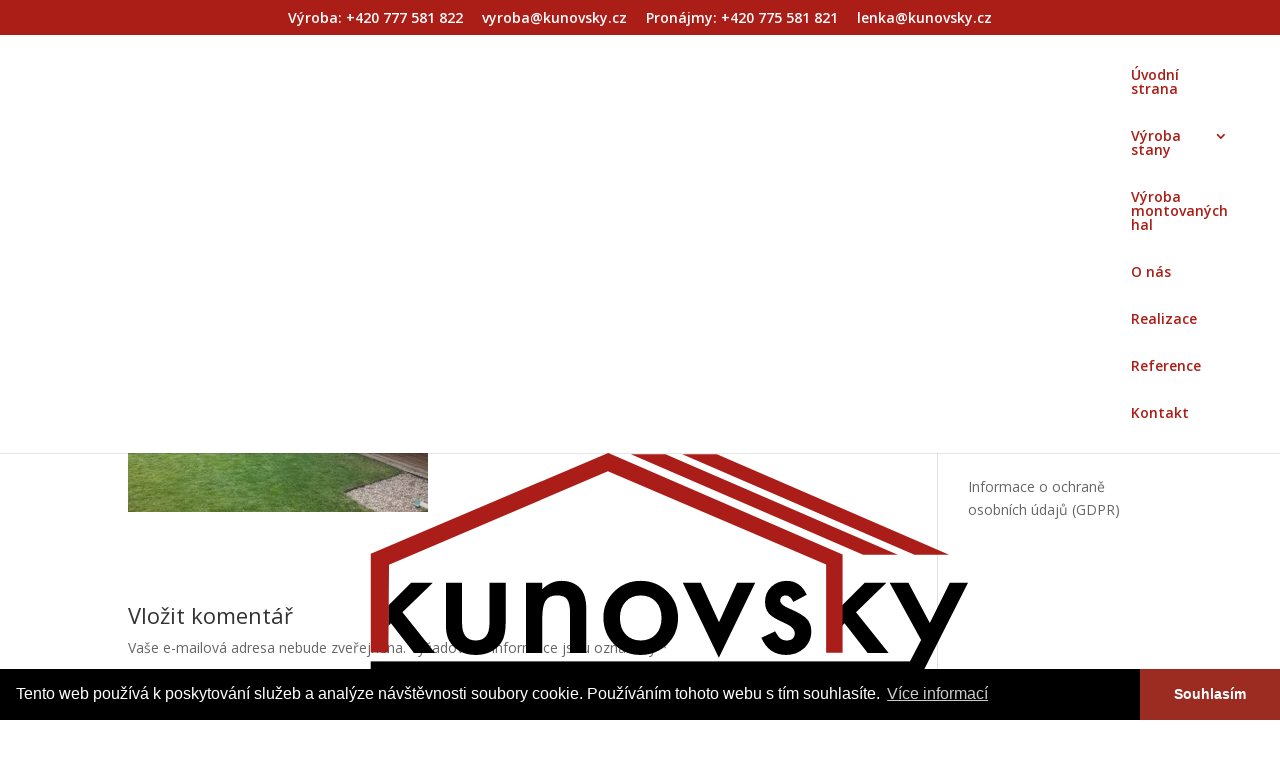

--- FILE ---
content_type: text/html; charset=UTF-8
request_url: https://www.stanyhaly.cz/ostatni/
body_size: 6605
content:
<!DOCTYPE html>
<html lang="cs-CZ"
prefix="og: http://ogp.me/ns#" >
<head>
<meta charset="UTF-8" />
<meta http-equiv="X-UA-Compatible" content="IE=edge">
<link rel="pingback" href="https://www.stanyhaly.cz/xmlrpc.php" />
<script type="text/javascript">
document.documentElement.className = 'js';
</script>
<script>var et_site_url='https://www.stanyhaly.cz';var et_post_id='993';function et_core_page_resource_fallback(a,b){"undefined"===typeof b&&(b=a.sheet.cssRules&&0===a.sheet.cssRules.length);b&&(a.onerror=null,a.onload=null,a.href?a.href=et_site_url+"/?et_core_page_resource="+a.id+et_post_id:a.src&&(a.src=et_site_url+"/?et_core_page_resource="+a.id+et_post_id))}
</script><title>ostatni | Stany haly Kunovský</title>
<link rel='dns-prefetch' href='//fonts.googleapis.com' />
<link rel='dns-prefetch' href='//s.w.org' />
<link rel="alternate" type="application/rss+xml" title="Stany haly Kunovský &raquo; RSS zdroj" href="https://www.stanyhaly.cz/feed/" />
<link rel="alternate" type="application/rss+xml" title="Stany haly Kunovský &raquo; RSS komentářů" href="https://www.stanyhaly.cz/comments/feed/" />
<link rel="alternate" type="application/rss+xml" title="Stany haly Kunovský &raquo; RSS komentářů pro ostatni" href="https://www.stanyhaly.cz/feed/?attachment_id=993" />
<meta content="Divi v.3.26.6" name="generator"/><!-- <link rel='stylesheet' id='bodhi-svgs-attachment-css'  href='https://www.stanyhaly.cz/wp-content/plugins/svg-support/css/svgs-attachment.css?ver=4.9.26' type='text/css' media='all' /> -->
<link rel="stylesheet" type="text/css" href="//www.stanyhaly.cz/wp-content/cache/wpfc-minified/oahrz5h/1wmf0.css" media="all"/>
<link rel='stylesheet' id='divi-fonts-css'  href='https://fonts.googleapis.com/css?family=Open+Sans:300italic,400italic,600italic,700italic,800italic,400,300,600,700,800&#038;subset=latin,latin-ext' type='text/css' media='all' />
<!-- <link rel='stylesheet' id='divi-style-css'  href='https://www.stanyhaly.cz/wp-content/themes/Divi/style.css?ver=3.26.6' type='text/css' media='all' /> -->
<!-- <link rel='stylesheet' id='dashicons-css'  href='https://www.stanyhaly.cz/wp-includes/css/dashicons.min.css?ver=4.9.26' type='text/css' media='all' /> -->
<link rel="stylesheet" type="text/css" href="//www.stanyhaly.cz/wp-content/cache/wpfc-minified/6xz5kv17/1wmp7.css" media="all"/>
<script src='//www.stanyhaly.cz/wp-content/cache/wpfc-minified/qlfklme4/1wmf0.js' type="text/javascript"></script>
<!-- <script type='text/javascript' src='https://www.stanyhaly.cz/wp-includes/js/jquery/jquery.js?ver=1.12.4'></script> -->
<!-- <script type='text/javascript' src='https://www.stanyhaly.cz/wp-includes/js/jquery/jquery-migrate.min.js?ver=1.4.1'></script> -->
<link rel='https://api.w.org/' href='https://www.stanyhaly.cz/wp-json/' />
<link rel="EditURI" type="application/rsd+xml" title="RSD" href="https://www.stanyhaly.cz/xmlrpc.php?rsd" />
<link rel="wlwmanifest" type="application/wlwmanifest+xml" href="https://www.stanyhaly.cz/wp-includes/wlwmanifest.xml" /> 
<meta name="generator" content="WordPress 4.9.26" />
<link rel='shortlink' href='https://www.stanyhaly.cz/?p=993' />
<link rel="alternate" type="application/json+oembed" href="https://www.stanyhaly.cz/wp-json/oembed/1.0/embed?url=https%3A%2F%2Fwww.stanyhaly.cz%2Fostatni%2F" />
<link rel="alternate" type="text/xml+oembed" href="https://www.stanyhaly.cz/wp-json/oembed/1.0/embed?url=https%3A%2F%2Fwww.stanyhaly.cz%2Fostatni%2F&#038;format=xml" />
<meta name="viewport" content="width=device-width, initial-scale=1.0, maximum-scale=1.0, user-scalable=0" /><style type="text/css">.broken_link, a.broken_link {
text-decoration: line-through;
}</style><meta charset="utf-8">
<meta name="author" content="SPWeb s.r.o.">
<meta name="robots" content="all,index,follow">
<meta name="googlebot" content="all,index,follow">
<!-- Google Analytics -->
<script>
(function(i,s,o,g,r,a,m){i['GoogleAnalyticsObject']=r;i[r]=i[r]||function(){
(i[r].q=i[r].q||[]).push(arguments)},i[r].l=1*new Date();a=s.createElement(o),
m=s.getElementsByTagName(o)[0];a.async=1;a.src=g;m.parentNode.insertBefore(a,m)
})(window,document,'script','https://www.google-analytics.com/analytics.js','ga');
ga('create', 'UA-30673861-2', 'auto');
ga('send', 'pageview');
</script>
<!-- End Google Analytics -->
<!-- informace o Cookie - http://silktide.com/cookieconsent --><link rel="stylesheet" type="text/css" href="//cdnjs.cloudflare.com/ajax/libs/cookieconsent2/3.0.3/cookieconsent.min.css">
<script src="//cdnjs.cloudflare.com/ajax/libs/cookieconsent2/3.0.3/cookieconsent.min.js"></script>
<script>
window.addEventListener("load", function(){
window.cookieconsent.initialise({
"palette": {
"popup": {
"background": "#000000"
},
"button": {
"background": "#9c2c21"
}
},
"theme": "edgeless",
"content": {
"message": "Tento web používá k poskytování služeb a analýze návštěvnosti soubory cookie. Používáním tohoto webu s tím souhlasíte.",
"dismiss": "Souhlasím",
"link": "Více informací",
"href": "https://policies.google.com/technologies/cookies?hl=cs"
}
})});
</script>
<!-- End Cookie Consent plugin --><link rel="icon" href="https://www.stanyhaly.cz/wp-content/uploads/2018/09/cropped-favicon-32x32.png" sizes="32x32" />
<link rel="icon" href="https://www.stanyhaly.cz/wp-content/uploads/2018/09/cropped-favicon-192x192.png" sizes="192x192" />
<link rel="apple-touch-icon-precomposed" href="https://www.stanyhaly.cz/wp-content/uploads/2018/09/cropped-favicon-180x180.png" />
<meta name="msapplication-TileImage" content="https://www.stanyhaly.cz/wp-content/uploads/2018/09/cropped-favicon-270x270.png" />
<!-- <link rel="stylesheet" id="et-divi-customizer-global-cached-inline-styles" href="https://www.stanyhaly.cz/wp-content/cache/et/global/et-divi-customizer-global-17688985064199.min.css" onerror="et_core_page_resource_fallback(this, true)" onload="et_core_page_resource_fallback(this)" /> -->
<link rel="stylesheet" type="text/css" href="//www.stanyhaly.cz/wp-content/cache/wpfc-minified/qub45jvp/g4z4n.css" media="all"/></head>
<body data-rsssl=1 class="attachment attachment-template-default single single-attachment postid-993 attachmentid-993 attachment-jpeg et_pb_button_helper_class et_fullwidth_nav et_fullwidth_secondary_nav et_fixed_nav et_show_nav et_cover_background et_secondary_nav_enabled et_secondary_nav_only_menu et_pb_gutter et_pb_gutters3 et_primary_nav_dropdown_animation_fade et_secondary_nav_dropdown_animation_fade et_pb_footer_columns3 et_header_style_left et_pb_svg_logo et_right_sidebar et_divi_theme et-db et_minified_js et_minified_css">
<div id="page-container">
<div id="top-header">
<div class="container clearfix">
<div id="et-secondary-menu">
<ul id="et-secondary-nav" class="menu"><li class="menu-item menu-item-type-custom menu-item-object-custom menu-item-183"><a href="tel:+420777581822">Výroba:  +420 777 581 822</a></li>
<li class="menu-item menu-item-type-custom menu-item-object-custom menu-item-189"><a href="/cdn-cgi/l/email-protection#c9bfb0bba6aba889a2bca7a6bfbaa2b0e7aab3"><span class="__cf_email__" data-cfemail="46303f34292427062d33282930352d3f68253c">[email&#160;protected]</span></a></li>
<li class="menu-item menu-item-type-custom menu-item-object-custom menu-item-184"><a href="tel:+420775581821">Pronájmy: +420 775 581 821</a></li>
<li class="menu-item menu-item-type-custom menu-item-object-custom menu-item-190"><a href="/cdn-cgi/l/email-protection#7e5b4c4e121b10151f3e150b1011080d1507501d04"><span class="__cf_email__" data-cfemail="274b42494c46674c52494851544c5e09445d">[email&#160;protected]</span></a></li>
</ul>				</div> <!-- #et-secondary-menu -->
</div> <!-- .container -->
</div> <!-- #top-header -->
<header id="main-header" data-height-onload="66">
<div class="container clearfix et_menu_container">
<div class="logo_container">
<span class="logo_helper"></span>
<a href="https://www.stanyhaly.cz/">
<img src="https://www.stanyhaly.cz/wp-content/uploads/2018/09/logo-kunovsky.svg" alt="Stany haly Kunovský" id="logo" data-height-percentage="54" />
</a>
</div>
<div id="et-top-navigation" data-height="66" data-fixed-height="65">
<nav id="top-menu-nav">
<ul id="top-menu" class="nav"><li id="menu-item-173" class="menu-item menu-item-type-post_type menu-item-object-page menu-item-home menu-item-173"><a href="https://www.stanyhaly.cz/">Úvodní strana</a></li>
<li id="menu-item-258" class="menu-item menu-item-type-post_type menu-item-object-page menu-item-has-children menu-item-258"><a href="https://www.stanyhaly.cz/vyroba/vyroba-stany/">Výroba stany</a>
<ul class="sub-menu">
<li id="menu-item-977" class="menu-item menu-item-type-post_type menu-item-object-page menu-item-977"><a href="https://www.stanyhaly.cz/vyroba/apresski/">Apresski</a></li>
<li id="menu-item-516" class="menu-item menu-item-type-post_type menu-item-object-page menu-item-516"><a href="https://www.stanyhaly.cz/vyroba/podia-a-stineni/">Pódia a stínění</a></li>
<li id="menu-item-515" class="menu-item menu-item-type-post_type menu-item-object-page menu-item-515"><a href="https://www.stanyhaly.cz/vyroba/jine-vyrobky/">Jiné výrobky</a></li>
</ul>
</li>
<li id="menu-item-544" class="menu-item menu-item-type-post_type menu-item-object-page menu-item-544"><a href="https://www.stanyhaly.cz/vyroba/vyroba-montovanych-hal/">Výroba montovaných hal</a></li>
<li id="menu-item-1051" class="menu-item menu-item-type-post_type menu-item-object-page menu-item-1051"><a href="https://www.stanyhaly.cz/o-nas/">O nás</a></li>
<li id="menu-item-771" class="menu-item menu-item-type-post_type menu-item-object-page menu-item-771"><a href="https://www.stanyhaly.cz/realizace/">Realizace</a></li>
<li id="menu-item-803" class="menu-item menu-item-type-custom menu-item-object-custom menu-item-home menu-item-803"><a href="https://www.stanyhaly.cz/#reference">Reference</a></li>
<li id="menu-item-805" class="menu-item menu-item-type-custom menu-item-object-custom menu-item-805"><a href="#kontakt">Kontakt</a></li>
</ul>						</nav>
<div id="et_mobile_nav_menu">
<div class="mobile_nav closed">
<span class="select_page">Vyberte stránku</span>
<span class="mobile_menu_bar mobile_menu_bar_toggle"></span>
</div>
</div>				</div> <!-- #et-top-navigation -->
</div> <!-- .container -->
<div class="et_search_outer">
<div class="container et_search_form_container">
<form role="search" method="get" class="et-search-form" action="https://www.stanyhaly.cz/">
<input type="search" class="et-search-field" placeholder="Hledat &hellip;" value="" name="s" title="Hledat:" />					</form>
<span class="et_close_search_field"></span>
</div>
</div>
</header> <!-- #main-header -->
<div id="et-main-area">
<div id="main-content">
<div class="container">
<div id="content-area" class="clearfix">
<div id="left-area">
<article id="post-993" class="et_pb_post post-993 attachment type-attachment status-inherit hentry">
<div class="et_post_meta_wrapper">
<h1 class="entry-title">ostatni</h1>
<p class="post-meta"> autor: <span class="author vcard"><a href="https://www.stanyhaly.cz/author/administrator/" title="Příspěvky od administrator" rel="author">administrator</a></span> | <span class="published">Úno 26, 2019</span> | <span class="comments-number"><a href="https://www.stanyhaly.cz/ostatni/#respond">0 komentářů</a></span></p>
</div> <!-- .et_post_meta_wrapper -->
<div class="entry-content">
<p class="attachment"><a href='https://www.stanyhaly.cz/wp-content/uploads/2019/02/ostatni.jpg'><img width="300" height="225" src="[data-uri]" data-lazy-type="image" data-lazy-src="https://www.stanyhaly.cz/wp-content/uploads/2019/02/ostatni-300x225.jpg" class="lazy lazy-hidden attachment-medium size-medium" alt="" data-lazy-srcset="https://www.stanyhaly.cz/wp-content/uploads/2019/02/ostatni-300x225.jpg 300w, https://www.stanyhaly.cz/wp-content/uploads/2019/02/ostatni-768x576.jpg 768w, https://www.stanyhaly.cz/wp-content/uploads/2019/02/ostatni-510x382.jpg 510w, https://www.stanyhaly.cz/wp-content/uploads/2019/02/ostatni.jpg 800w" data-lazy-sizes="(max-width: 300px) 100vw, 300px" /><noscript><img width="300" height="225" src="https://www.stanyhaly.cz/wp-content/uploads/2019/02/ostatni-300x225.jpg" class="attachment-medium size-medium" alt="" srcset="https://www.stanyhaly.cz/wp-content/uploads/2019/02/ostatni-300x225.jpg 300w, https://www.stanyhaly.cz/wp-content/uploads/2019/02/ostatni-768x576.jpg 768w, https://www.stanyhaly.cz/wp-content/uploads/2019/02/ostatni-510x382.jpg 510w, https://www.stanyhaly.cz/wp-content/uploads/2019/02/ostatni.jpg 800w" sizes="(max-width: 300px) 100vw, 300px" /></noscript></a></p>
</div> <!-- .entry-content -->
<div class="et_post_meta_wrapper">
<!-- You can start editing here. -->
<section id="comment-wrap">
<div id="comment-section" class="nocomments">
<!-- If comments are open, but there are no comments. -->
</div>
<div id="respond" class="comment-respond">
<h3 id="reply-title" class="comment-reply-title"><span>Vložit komentář</span> <small><a rel="nofollow" id="cancel-comment-reply-link" href="/ostatni/#respond" style="display:none;">Zrušit odpověď na komentář</a></small></h3>			<form action="https://www.stanyhaly.cz/wp-comments-post.php" method="post" id="commentform" class="comment-form">
<p class="comment-notes"><span id="email-notes">Vaše e-mailová adresa nebude zveřejněna.</span> Vyžadované informace jsou označeny <span class="required">*</span></p><p class="comment-form-comment"><label for="comment">Komentář</label> <textarea id="comment" name="comment" cols="45" rows="8" maxlength="65525" required="required"></textarea></p><p class="comment-form-author"><label for="author">Jméno <span class="required">*</span></label> <input id="author" name="author" type="text" value="" size="30" maxlength="245" required='required' /></p>
<p class="comment-form-email"><label for="email">E-mail <span class="required">*</span></label> <input id="email" name="email" type="text" value="" size="30" maxlength="100" aria-describedby="email-notes" required='required' /></p>
<p class="comment-form-url"><label for="url">Webová stránka</label> <input id="url" name="url" type="text" value="" size="30" maxlength="200" /></p>
<p class="form-submit"><input name="submit" type="submit" id="submit" class="submit et_pb_button" value="Vložit komentář" /> <input type='hidden' name='comment_post_ID' value='993' id='comment_post_ID' />
<input type='hidden' name='comment_parent' id='comment_parent' value='0' />
</p><p style="display: none;"><input type="hidden" id="akismet_comment_nonce" name="akismet_comment_nonce" value="b6bbad688e" /></p><p style="display: none;"><input type="hidden" id="ak_js" name="ak_js" value="9"/></p>			</form>
</div><!-- #respond -->
</section>					</div> <!-- .et_post_meta_wrapper -->
</article> <!-- .et_pb_post -->
</div> <!-- #left-area -->
<div id="sidebar">
<div id="text-2" class="et_pb_widget widget_text"><h4 class="widgettitle">pronájmy Kunovský s.r.o.</h4>			<div class="textwidget"><p>Zámecká 6<br />
664 41 Troubsko</p>
<p>IČO:<br />
63480468</p>
<p><strong>Telefon: </strong><br />
+420 775 581 821</p>
<p><strong>E-mail: </strong><br />
<a href="/cdn-cgi/l/email-protection#81ede4efeae0c1eaf4efeef7f2eaf8afe2fb"><span class="__cf_email__" data-cfemail="6b070e05000a2b001e05041d180012450811">[email&#160;protected]</span></a></p>
</div>
</div> <!-- end .et_pb_widget --><div id="text-4" class="et_pb_widget widget_text">			<div class="textwidget"><p><a href="https://www.stanyhaly.cz/wp-content/uploads/2018/11/gdpr.doc" target="_blank" rel="noopener">Informace o ochraně osobních údajů (GDPR)</a></p>
</div>
</div> <!-- end .et_pb_widget -->	</div> <!-- end #sidebar -->
</div> <!-- #content-area -->
</div> <!-- .container -->
</div> <!-- #main-content -->

<footer id="main-footer">
<div class="container">
<div id="footer-widgets" class="clearfix">
<div class="footer-widget"></div> <!-- end .footer-widget --><div class="footer-widget"></div> <!-- end .footer-widget --><div class="footer-widget"></div> <!-- end .footer-widget -->    </div> <!-- #footer-widgets -->
</div>    <!-- .container -->
<div id="footer-bottom">
<div class="container clearfix">
<div id="footer-info"><a href="https://spweb.cz" target="_blank" title="Tvorba webových stránek Brno">Tvorba webových stránek</a></div>					</div>	<!-- .container -->
</div>
</footer> <!-- #main-footer -->
</div> <!-- #et-main-area -->
</div> <!-- #page-container -->
<script data-cfasync="false" src="/cdn-cgi/scripts/5c5dd728/cloudflare-static/email-decode.min.js"></script><script type="text/javascript">
</script>
<!-- Rozklikávací menu v mobilu - podzáložky -->
<style type="text/css">
#main-header .et_mobile_menu .menu-item-has-children > a { background-color: transparent; position: relative; }
#main-header .et_mobile_menu .menu-item-has-children > a:after { font-family: 'ETmodules'; text-align: center; speak: none; font-weight: normal; font-variant: normal; text-transform: none; -webkit-font-smoothing: antialiased; position: absolute; }
#main-header .et_mobile_menu .menu-item-has-children > a:after { font-size: 16px; content: '\4c'; top: 13px; right: 10px; }
#main-header .et_mobile_menu .menu-item-has-children.visible > a:after { content: '\4d'; }
#main-header .et_mobile_menu ul.sub-menu { display: none !important; visibility: hidden !important;  transition: all 1.5s ease-in-out;}
#main-header .et_mobile_menu .visible > ul.sub-menu { display: block !important; visibility: visible !important; }
</style>
<script type="text/javascript">
(function($) {
function setup_collapsible_submenus() {
var $menu = $('#mobile_menu'),
top_level_link = '#mobile_menu .menu-item-has-children > a';
$menu.find('a').each(function() {
$(this).off('click');
if ( $(this).is(top_level_link) ) {
$(this).attr('href', '#');
}
if ( ! $(this).siblings('.sub-menu').length ) {
$(this).on('click', function(event) {
$(this).parents('.mobile_nav').trigger('click');
});
} else {
$(this).on('click', function(event) {
event.preventDefault();
$(this).parent().toggleClass('visible');
});
}
});
}
$(window).load(function() {
setTimeout(function() {
setup_collapsible_submenus();
}, 700);
});
})(jQuery);
</script>
<!-- KONEC --- Rozklikávací menu v mobilu - podzáložky --><script type='text/javascript' src='https://www.stanyhaly.cz/wp-includes/js/comment-reply.min.js?ver=4.9.26'></script>
<script type='text/javascript'>
/* <![CDATA[ */
var DIVI = {"item_count":"%d Item","items_count":"%d Items"};
var et_shortcodes_strings = {"previous":"P\u0159edchoz\u00ed","next":"N\u00e1sleduj\u00edc\u00ed"};
var et_pb_custom = {"ajaxurl":"https:\/\/www.stanyhaly.cz\/wp-admin\/admin-ajax.php","images_uri":"https:\/\/www.stanyhaly.cz\/wp-content\/themes\/Divi\/images","builder_images_uri":"https:\/\/www.stanyhaly.cz\/wp-content\/themes\/Divi\/includes\/builder\/images","et_frontend_nonce":"31d09efafe","subscription_failed":"Pros\u00edm, zkontrolujte, zda pole n\u00ed\u017ee a ujist\u011bte se, \u017ee jste zadali spr\u00e1vn\u00e9 informace.","et_ab_log_nonce":"7b1328149b","fill_message":"Vypl\u0148te pros\u00edm n\u00e1sleduj\u00edc\u00ed pol\u00ed\u010dka:","contact_error_message":"Opravte pros\u00edm n\u00e1sleduj\u00edc\u00ed chyby:","invalid":"Neplatn\u00e1 e-mailov\u00e1 adresa","captcha":"Captcha","prev":"P\u0159edchoz\u00ed","previous":"P\u0159edchoz\u00ed","next":"Dal\u0161\u00ed","wrong_captcha":"V k\u00f3du CAPTCHA jste zadali nespr\u00e1vnou \u010d\u00edslici.","ignore_waypoints":"no","is_divi_theme_used":"1","widget_search_selector":".widget_search","is_ab_testing_active":"","page_id":"993","unique_test_id":"","ab_bounce_rate":"5","is_cache_plugin_active":"yes","is_shortcode_tracking":"","tinymce_uri":""};
var et_pb_box_shadow_elements = [];
/* ]]> */
</script>
<script type='text/javascript' src='https://www.stanyhaly.cz/wp-content/themes/Divi/js/custom.min.js?ver=3.26.6'></script>
<script type='text/javascript' src='https://www.stanyhaly.cz/wp-content/plugins/bj-lazy-load/js/bj-lazy-load.min.js?ver=2'></script>
<script type='text/javascript' src='https://www.stanyhaly.cz/wp-content/themes/Divi/includes/builder/scripts/cpt-modules-wrapper.js?ver=3.26.6'></script>
<script type='text/javascript' src='https://www.stanyhaly.cz/wp-content/themes/Divi/core/admin/js/common.js?ver=3.26.6'></script>
<script type='text/javascript' src='https://www.stanyhaly.cz/wp-includes/js/wp-embed.min.js?ver=4.9.26'></script>
<script async="async" type='text/javascript' src='https://www.stanyhaly.cz/wp-content/plugins/akismet/_inc/form.js?ver=4.1.2'></script>
<script defer src="https://static.cloudflareinsights.com/beacon.min.js/vcd15cbe7772f49c399c6a5babf22c1241717689176015" integrity="sha512-ZpsOmlRQV6y907TI0dKBHq9Md29nnaEIPlkf84rnaERnq6zvWvPUqr2ft8M1aS28oN72PdrCzSjY4U6VaAw1EQ==" data-cf-beacon='{"version":"2024.11.0","token":"b64dfbba2f4e4939b49638ff7628cebc","r":1,"server_timing":{"name":{"cfCacheStatus":true,"cfEdge":true,"cfExtPri":true,"cfL4":true,"cfOrigin":true,"cfSpeedBrain":true},"location_startswith":null}}' crossorigin="anonymous"></script>
</body>
</html><!-- WP Fastest Cache file was created in 0.39212799072266 seconds, on 21-01-26 10:42:03 --><!-- via php -->